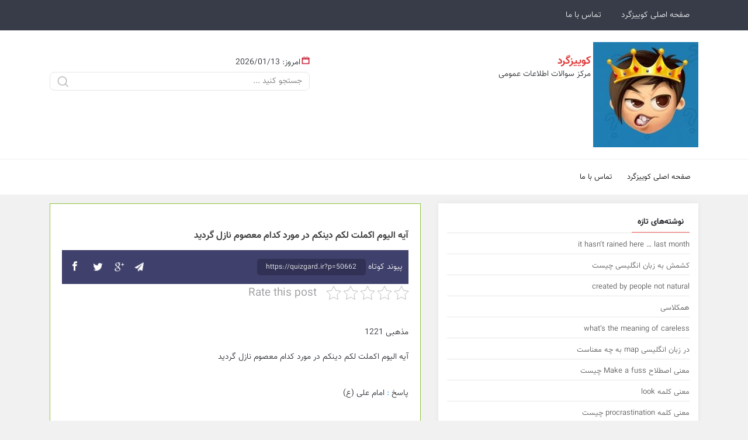

--- FILE ---
content_type: text/html; charset=UTF-8
request_url: https://quizgard.ir/%D8%A2%DB%8C%D9%87-%D8%A7%D9%84%DB%8C%D9%88%D9%85-%D8%A7%DA%A9%D9%85%D9%84%D8%AA-%D9%84%DA%A9%D9%85-%D8%AF%DB%8C%D9%86%DA%A9%D9%85-%D8%AF%D8%B1-%D9%85%D9%88%D8%B1%D8%AF-%DA%A9%D8%AF%D8%A7%D9%85-2/
body_size: 10583
content:
<!DOCTYPE html>
<html>
	<head>
		<meta charset="utf-8"> 
		<meta http-equiv="X-UA-Compatible" content="IE=edge">
		<meta name="viewport" content="width=device-width, initial-scale=1, shrink-to-fit=no">
		<title>کوییزگرد   Quizgard  &#8211;  آیه الیوم اکملت لکم دینکم در مورد کدام معصوم نازل گردید</title>
		<link rel="stylesheet" type="text/css" href="https://quizgard.ir/wp-content/themes/LightMag/css/bootstrap.min.css" />
		<link rel="stylesheet" type="text/css" href="https://quizgard.ir/wp-content/themes/LightMag/style.css" />
		<link rel="stylesheet" type="text/css" href="https://quizgard.ir/wp-content/themes/LightMag/resize.css"/>
        <meta name='robots' content='max-image-preview:large' />
<link rel="alternate" type="application/rss+xml" title="کوییزگرد   Quizgard &raquo; آیه الیوم اکملت لکم دینکم در مورد کدام معصوم نازل گردید خوراک دیدگاه‌ها" href="https://quizgard.ir/%d8%a2%db%8c%d9%87-%d8%a7%d9%84%db%8c%d9%88%d9%85-%d8%a7%da%a9%d9%85%d9%84%d8%aa-%d9%84%da%a9%d9%85-%d8%af%db%8c%d9%86%da%a9%d9%85-%d8%af%d8%b1-%d9%85%d9%88%d8%b1%d8%af-%da%a9%d8%af%d8%a7%d9%85-2/feed/" />
<script type="text/javascript">
/* <![CDATA[ */
window._wpemojiSettings = {"baseUrl":"https:\/\/s.w.org\/images\/core\/emoji\/15.0.3\/72x72\/","ext":".png","svgUrl":"https:\/\/s.w.org\/images\/core\/emoji\/15.0.3\/svg\/","svgExt":".svg","source":{"concatemoji":"https:\/\/quizgard.ir\/wp-includes\/js\/wp-emoji-release.min.js?ver=6.6.4"}};
/*! This file is auto-generated */
!function(i,n){var o,s,e;function c(e){try{var t={supportTests:e,timestamp:(new Date).valueOf()};sessionStorage.setItem(o,JSON.stringify(t))}catch(e){}}function p(e,t,n){e.clearRect(0,0,e.canvas.width,e.canvas.height),e.fillText(t,0,0);var t=new Uint32Array(e.getImageData(0,0,e.canvas.width,e.canvas.height).data),r=(e.clearRect(0,0,e.canvas.width,e.canvas.height),e.fillText(n,0,0),new Uint32Array(e.getImageData(0,0,e.canvas.width,e.canvas.height).data));return t.every(function(e,t){return e===r[t]})}function u(e,t,n){switch(t){case"flag":return n(e,"\ud83c\udff3\ufe0f\u200d\u26a7\ufe0f","\ud83c\udff3\ufe0f\u200b\u26a7\ufe0f")?!1:!n(e,"\ud83c\uddfa\ud83c\uddf3","\ud83c\uddfa\u200b\ud83c\uddf3")&&!n(e,"\ud83c\udff4\udb40\udc67\udb40\udc62\udb40\udc65\udb40\udc6e\udb40\udc67\udb40\udc7f","\ud83c\udff4\u200b\udb40\udc67\u200b\udb40\udc62\u200b\udb40\udc65\u200b\udb40\udc6e\u200b\udb40\udc67\u200b\udb40\udc7f");case"emoji":return!n(e,"\ud83d\udc26\u200d\u2b1b","\ud83d\udc26\u200b\u2b1b")}return!1}function f(e,t,n){var r="undefined"!=typeof WorkerGlobalScope&&self instanceof WorkerGlobalScope?new OffscreenCanvas(300,150):i.createElement("canvas"),a=r.getContext("2d",{willReadFrequently:!0}),o=(a.textBaseline="top",a.font="600 32px Arial",{});return e.forEach(function(e){o[e]=t(a,e,n)}),o}function t(e){var t=i.createElement("script");t.src=e,t.defer=!0,i.head.appendChild(t)}"undefined"!=typeof Promise&&(o="wpEmojiSettingsSupports",s=["flag","emoji"],n.supports={everything:!0,everythingExceptFlag:!0},e=new Promise(function(e){i.addEventListener("DOMContentLoaded",e,{once:!0})}),new Promise(function(t){var n=function(){try{var e=JSON.parse(sessionStorage.getItem(o));if("object"==typeof e&&"number"==typeof e.timestamp&&(new Date).valueOf()<e.timestamp+604800&&"object"==typeof e.supportTests)return e.supportTests}catch(e){}return null}();if(!n){if("undefined"!=typeof Worker&&"undefined"!=typeof OffscreenCanvas&&"undefined"!=typeof URL&&URL.createObjectURL&&"undefined"!=typeof Blob)try{var e="postMessage("+f.toString()+"("+[JSON.stringify(s),u.toString(),p.toString()].join(",")+"));",r=new Blob([e],{type:"text/javascript"}),a=new Worker(URL.createObjectURL(r),{name:"wpTestEmojiSupports"});return void(a.onmessage=function(e){c(n=e.data),a.terminate(),t(n)})}catch(e){}c(n=f(s,u,p))}t(n)}).then(function(e){for(var t in e)n.supports[t]=e[t],n.supports.everything=n.supports.everything&&n.supports[t],"flag"!==t&&(n.supports.everythingExceptFlag=n.supports.everythingExceptFlag&&n.supports[t]);n.supports.everythingExceptFlag=n.supports.everythingExceptFlag&&!n.supports.flag,n.DOMReady=!1,n.readyCallback=function(){n.DOMReady=!0}}).then(function(){return e}).then(function(){var e;n.supports.everything||(n.readyCallback(),(e=n.source||{}).concatemoji?t(e.concatemoji):e.wpemoji&&e.twemoji&&(t(e.twemoji),t(e.wpemoji)))}))}((window,document),window._wpemojiSettings);
/* ]]> */
</script>
<style id='wp-emoji-styles-inline-css' type='text/css'>

	img.wp-smiley, img.emoji {
		display: inline !important;
		border: none !important;
		box-shadow: none !important;
		height: 1em !important;
		width: 1em !important;
		margin: 0 0.07em !important;
		vertical-align: -0.1em !important;
		background: none !important;
		padding: 0 !important;
	}
</style>
<style id='classic-theme-styles-inline-css' type='text/css'>
/*! This file is auto-generated */
.wp-block-button__link{color:#fff;background-color:#32373c;border-radius:9999px;box-shadow:none;text-decoration:none;padding:calc(.667em + 2px) calc(1.333em + 2px);font-size:1.125em}.wp-block-file__button{background:#32373c;color:#fff;text-decoration:none}
</style>
<style id='global-styles-inline-css' type='text/css'>
:root{--wp--preset--aspect-ratio--square: 1;--wp--preset--aspect-ratio--4-3: 4/3;--wp--preset--aspect-ratio--3-4: 3/4;--wp--preset--aspect-ratio--3-2: 3/2;--wp--preset--aspect-ratio--2-3: 2/3;--wp--preset--aspect-ratio--16-9: 16/9;--wp--preset--aspect-ratio--9-16: 9/16;--wp--preset--color--black: #000000;--wp--preset--color--cyan-bluish-gray: #abb8c3;--wp--preset--color--white: #ffffff;--wp--preset--color--pale-pink: #f78da7;--wp--preset--color--vivid-red: #cf2e2e;--wp--preset--color--luminous-vivid-orange: #ff6900;--wp--preset--color--luminous-vivid-amber: #fcb900;--wp--preset--color--light-green-cyan: #7bdcb5;--wp--preset--color--vivid-green-cyan: #00d084;--wp--preset--color--pale-cyan-blue: #8ed1fc;--wp--preset--color--vivid-cyan-blue: #0693e3;--wp--preset--color--vivid-purple: #9b51e0;--wp--preset--gradient--vivid-cyan-blue-to-vivid-purple: linear-gradient(135deg,rgba(6,147,227,1) 0%,rgb(155,81,224) 100%);--wp--preset--gradient--light-green-cyan-to-vivid-green-cyan: linear-gradient(135deg,rgb(122,220,180) 0%,rgb(0,208,130) 100%);--wp--preset--gradient--luminous-vivid-amber-to-luminous-vivid-orange: linear-gradient(135deg,rgba(252,185,0,1) 0%,rgba(255,105,0,1) 100%);--wp--preset--gradient--luminous-vivid-orange-to-vivid-red: linear-gradient(135deg,rgba(255,105,0,1) 0%,rgb(207,46,46) 100%);--wp--preset--gradient--very-light-gray-to-cyan-bluish-gray: linear-gradient(135deg,rgb(238,238,238) 0%,rgb(169,184,195) 100%);--wp--preset--gradient--cool-to-warm-spectrum: linear-gradient(135deg,rgb(74,234,220) 0%,rgb(151,120,209) 20%,rgb(207,42,186) 40%,rgb(238,44,130) 60%,rgb(251,105,98) 80%,rgb(254,248,76) 100%);--wp--preset--gradient--blush-light-purple: linear-gradient(135deg,rgb(255,206,236) 0%,rgb(152,150,240) 100%);--wp--preset--gradient--blush-bordeaux: linear-gradient(135deg,rgb(254,205,165) 0%,rgb(254,45,45) 50%,rgb(107,0,62) 100%);--wp--preset--gradient--luminous-dusk: linear-gradient(135deg,rgb(255,203,112) 0%,rgb(199,81,192) 50%,rgb(65,88,208) 100%);--wp--preset--gradient--pale-ocean: linear-gradient(135deg,rgb(255,245,203) 0%,rgb(182,227,212) 50%,rgb(51,167,181) 100%);--wp--preset--gradient--electric-grass: linear-gradient(135deg,rgb(202,248,128) 0%,rgb(113,206,126) 100%);--wp--preset--gradient--midnight: linear-gradient(135deg,rgb(2,3,129) 0%,rgb(40,116,252) 100%);--wp--preset--font-size--small: 13px;--wp--preset--font-size--medium: 20px;--wp--preset--font-size--large: 36px;--wp--preset--font-size--x-large: 42px;--wp--preset--spacing--20: 0.44rem;--wp--preset--spacing--30: 0.67rem;--wp--preset--spacing--40: 1rem;--wp--preset--spacing--50: 1.5rem;--wp--preset--spacing--60: 2.25rem;--wp--preset--spacing--70: 3.38rem;--wp--preset--spacing--80: 5.06rem;--wp--preset--shadow--natural: 6px 6px 9px rgba(0, 0, 0, 0.2);--wp--preset--shadow--deep: 12px 12px 50px rgba(0, 0, 0, 0.4);--wp--preset--shadow--sharp: 6px 6px 0px rgba(0, 0, 0, 0.2);--wp--preset--shadow--outlined: 6px 6px 0px -3px rgba(255, 255, 255, 1), 6px 6px rgba(0, 0, 0, 1);--wp--preset--shadow--crisp: 6px 6px 0px rgba(0, 0, 0, 1);}:where(.is-layout-flex){gap: 0.5em;}:where(.is-layout-grid){gap: 0.5em;}body .is-layout-flex{display: flex;}.is-layout-flex{flex-wrap: wrap;align-items: center;}.is-layout-flex > :is(*, div){margin: 0;}body .is-layout-grid{display: grid;}.is-layout-grid > :is(*, div){margin: 0;}:where(.wp-block-columns.is-layout-flex){gap: 2em;}:where(.wp-block-columns.is-layout-grid){gap: 2em;}:where(.wp-block-post-template.is-layout-flex){gap: 1.25em;}:where(.wp-block-post-template.is-layout-grid){gap: 1.25em;}.has-black-color{color: var(--wp--preset--color--black) !important;}.has-cyan-bluish-gray-color{color: var(--wp--preset--color--cyan-bluish-gray) !important;}.has-white-color{color: var(--wp--preset--color--white) !important;}.has-pale-pink-color{color: var(--wp--preset--color--pale-pink) !important;}.has-vivid-red-color{color: var(--wp--preset--color--vivid-red) !important;}.has-luminous-vivid-orange-color{color: var(--wp--preset--color--luminous-vivid-orange) !important;}.has-luminous-vivid-amber-color{color: var(--wp--preset--color--luminous-vivid-amber) !important;}.has-light-green-cyan-color{color: var(--wp--preset--color--light-green-cyan) !important;}.has-vivid-green-cyan-color{color: var(--wp--preset--color--vivid-green-cyan) !important;}.has-pale-cyan-blue-color{color: var(--wp--preset--color--pale-cyan-blue) !important;}.has-vivid-cyan-blue-color{color: var(--wp--preset--color--vivid-cyan-blue) !important;}.has-vivid-purple-color{color: var(--wp--preset--color--vivid-purple) !important;}.has-black-background-color{background-color: var(--wp--preset--color--black) !important;}.has-cyan-bluish-gray-background-color{background-color: var(--wp--preset--color--cyan-bluish-gray) !important;}.has-white-background-color{background-color: var(--wp--preset--color--white) !important;}.has-pale-pink-background-color{background-color: var(--wp--preset--color--pale-pink) !important;}.has-vivid-red-background-color{background-color: var(--wp--preset--color--vivid-red) !important;}.has-luminous-vivid-orange-background-color{background-color: var(--wp--preset--color--luminous-vivid-orange) !important;}.has-luminous-vivid-amber-background-color{background-color: var(--wp--preset--color--luminous-vivid-amber) !important;}.has-light-green-cyan-background-color{background-color: var(--wp--preset--color--light-green-cyan) !important;}.has-vivid-green-cyan-background-color{background-color: var(--wp--preset--color--vivid-green-cyan) !important;}.has-pale-cyan-blue-background-color{background-color: var(--wp--preset--color--pale-cyan-blue) !important;}.has-vivid-cyan-blue-background-color{background-color: var(--wp--preset--color--vivid-cyan-blue) !important;}.has-vivid-purple-background-color{background-color: var(--wp--preset--color--vivid-purple) !important;}.has-black-border-color{border-color: var(--wp--preset--color--black) !important;}.has-cyan-bluish-gray-border-color{border-color: var(--wp--preset--color--cyan-bluish-gray) !important;}.has-white-border-color{border-color: var(--wp--preset--color--white) !important;}.has-pale-pink-border-color{border-color: var(--wp--preset--color--pale-pink) !important;}.has-vivid-red-border-color{border-color: var(--wp--preset--color--vivid-red) !important;}.has-luminous-vivid-orange-border-color{border-color: var(--wp--preset--color--luminous-vivid-orange) !important;}.has-luminous-vivid-amber-border-color{border-color: var(--wp--preset--color--luminous-vivid-amber) !important;}.has-light-green-cyan-border-color{border-color: var(--wp--preset--color--light-green-cyan) !important;}.has-vivid-green-cyan-border-color{border-color: var(--wp--preset--color--vivid-green-cyan) !important;}.has-pale-cyan-blue-border-color{border-color: var(--wp--preset--color--pale-cyan-blue) !important;}.has-vivid-cyan-blue-border-color{border-color: var(--wp--preset--color--vivid-cyan-blue) !important;}.has-vivid-purple-border-color{border-color: var(--wp--preset--color--vivid-purple) !important;}.has-vivid-cyan-blue-to-vivid-purple-gradient-background{background: var(--wp--preset--gradient--vivid-cyan-blue-to-vivid-purple) !important;}.has-light-green-cyan-to-vivid-green-cyan-gradient-background{background: var(--wp--preset--gradient--light-green-cyan-to-vivid-green-cyan) !important;}.has-luminous-vivid-amber-to-luminous-vivid-orange-gradient-background{background: var(--wp--preset--gradient--luminous-vivid-amber-to-luminous-vivid-orange) !important;}.has-luminous-vivid-orange-to-vivid-red-gradient-background{background: var(--wp--preset--gradient--luminous-vivid-orange-to-vivid-red) !important;}.has-very-light-gray-to-cyan-bluish-gray-gradient-background{background: var(--wp--preset--gradient--very-light-gray-to-cyan-bluish-gray) !important;}.has-cool-to-warm-spectrum-gradient-background{background: var(--wp--preset--gradient--cool-to-warm-spectrum) !important;}.has-blush-light-purple-gradient-background{background: var(--wp--preset--gradient--blush-light-purple) !important;}.has-blush-bordeaux-gradient-background{background: var(--wp--preset--gradient--blush-bordeaux) !important;}.has-luminous-dusk-gradient-background{background: var(--wp--preset--gradient--luminous-dusk) !important;}.has-pale-ocean-gradient-background{background: var(--wp--preset--gradient--pale-ocean) !important;}.has-electric-grass-gradient-background{background: var(--wp--preset--gradient--electric-grass) !important;}.has-midnight-gradient-background{background: var(--wp--preset--gradient--midnight) !important;}.has-small-font-size{font-size: var(--wp--preset--font-size--small) !important;}.has-medium-font-size{font-size: var(--wp--preset--font-size--medium) !important;}.has-large-font-size{font-size: var(--wp--preset--font-size--large) !important;}.has-x-large-font-size{font-size: var(--wp--preset--font-size--x-large) !important;}
:where(.wp-block-post-template.is-layout-flex){gap: 1.25em;}:where(.wp-block-post-template.is-layout-grid){gap: 1.25em;}
:where(.wp-block-columns.is-layout-flex){gap: 2em;}:where(.wp-block-columns.is-layout-grid){gap: 2em;}
:root :where(.wp-block-pullquote){font-size: 1.5em;line-height: 1.6;}
</style>
<link rel='stylesheet' id='kk-star-ratings-css' href='https://quizgard.ir/wp-content/plugins/kk-star-ratings/src/core/public/css/kk-star-ratings.min.css?ver=5.4.5' type='text/css' media='all' />
<link rel='stylesheet' id='widgetopts-styles-css' href='https://quizgard.ir/wp-content/plugins/widget-options/assets/css/widget-options.css' type='text/css' media='all' />
<link rel='stylesheet' id='wpdreams-asl-basic-css' href='https://quizgard.ir/wp-content/plugins/ajax-search-lite/css/style.basic.css?ver=4.12.4' type='text/css' media='all' />
<link rel='stylesheet' id='wpdreams-asl-instance-css' href='https://quizgard.ir/wp-content/plugins/ajax-search-lite/css/style-simple-red.css?ver=4.12.4' type='text/css' media='all' />
<link rel="https://api.w.org/" href="https://quizgard.ir/wp-json/" /><link rel="alternate" title="JSON" type="application/json" href="https://quizgard.ir/wp-json/wp/v2/posts/50662" /><link rel="EditURI" type="application/rsd+xml" title="RSD" href="https://quizgard.ir/xmlrpc.php?rsd" />
<meta name="generator" content="WordPress 6.6.4" />
<link rel="canonical" href="https://quizgard.ir/%d8%a2%db%8c%d9%87-%d8%a7%d9%84%db%8c%d9%88%d9%85-%d8%a7%da%a9%d9%85%d9%84%d8%aa-%d9%84%da%a9%d9%85-%d8%af%db%8c%d9%86%da%a9%d9%85-%d8%af%d8%b1-%d9%85%d9%88%d8%b1%d8%af-%da%a9%d8%af%d8%a7%d9%85-2/" />
<link rel='shortlink' href='https://quizgard.ir/?p=50662' />
<link rel="alternate" title="oEmbed (JSON)" type="application/json+oembed" href="https://quizgard.ir/wp-json/oembed/1.0/embed?url=https%3A%2F%2Fquizgard.ir%2F%25d8%25a2%25db%258c%25d9%2587-%25d8%25a7%25d9%2584%25db%258c%25d9%2588%25d9%2585-%25d8%25a7%25da%25a9%25d9%2585%25d9%2584%25d8%25aa-%25d9%2584%25da%25a9%25d9%2585-%25d8%25af%25db%258c%25d9%2586%25da%25a9%25d9%2585-%25d8%25af%25d8%25b1-%25d9%2585%25d9%2588%25d8%25b1%25d8%25af-%25da%25a9%25d8%25af%25d8%25a7%25d9%2585-2%2F" />
<link rel="alternate" title="oEmbed (XML)" type="text/xml+oembed" href="https://quizgard.ir/wp-json/oembed/1.0/embed?url=https%3A%2F%2Fquizgard.ir%2F%25d8%25a2%25db%258c%25d9%2587-%25d8%25a7%25d9%2584%25db%258c%25d9%2588%25d9%2585-%25d8%25a7%25da%25a9%25d9%2585%25d9%2584%25d8%25aa-%25d9%2584%25da%25a9%25d9%2585-%25d8%25af%25db%258c%25d9%2586%25da%25a9%25d9%2585-%25d8%25af%25d8%25b1-%25d9%2585%25d9%2588%25d8%25b1%25d8%25af-%25da%25a9%25d8%25af%25d8%25a7%25d9%2585-2%2F&#038;format=xml" />
				<link rel="preconnect" href="https://fonts.gstatic.com" crossorigin />
				<link rel="preload" as="style" href="//fonts.googleapis.com/css?family=Open+Sans&display=swap" />
				<link rel="stylesheet" href="//fonts.googleapis.com/css?family=Open+Sans&display=swap" media="all" />
							            <style>
				            
					div[id*='ajaxsearchlitesettings'].searchsettings .asl_option_inner label {
						font-size: 0px !important;
						color: rgba(0, 0, 0, 0);
					}
					div[id*='ajaxsearchlitesettings'].searchsettings .asl_option_inner label:after {
						font-size: 11px !important;
						position: absolute;
						top: 0;
						left: 0;
						z-index: 1;
					}
					.asl_w_container {
						width: 100%;
						margin: 0px 0px 0px 0px;
						min-width: 200px;
					}
					div[id*='ajaxsearchlite'].asl_m {
						width: 100%;
					}
					div[id*='ajaxsearchliteres'].wpdreams_asl_results div.resdrg span.highlighted {
						font-weight: bold;
						color: #d9312b;
						background-color: #eee;
					}
					div[id*='ajaxsearchliteres'].wpdreams_asl_results .results img.asl_image {
						width: 70px;
						height: 70px;
						object-fit: cover;
					}
					div.asl_r .results {
						max-height: none;
					}
				
						div.asl_r.asl_w.vertical .results .item::after {
							display: block;
							position: absolute;
							bottom: 0;
							content: '';
							height: 1px;
							width: 100%;
							background: #D8D8D8;
						}
						div.asl_r.asl_w.vertical .results .item.asl_last_item::after {
							display: none;
						}
								            </style>
			            <link rel="icon" href="https://quizgard.ir/wp-content/uploads/2020/06/cropped-cropped-New-2-1-32x32.jpg" sizes="32x32" />
<link rel="icon" href="https://quizgard.ir/wp-content/uploads/2020/06/cropped-cropped-New-2-1-192x192.jpg" sizes="192x192" />
<link rel="apple-touch-icon" href="https://quizgard.ir/wp-content/uploads/2020/06/cropped-cropped-New-2-1-180x180.jpg" />
<meta name="msapplication-TileImage" content="https://quizgard.ir/wp-content/uploads/2020/06/cropped-cropped-New-2-1-270x270.jpg" />
		<link rel="icon" href="https://quizgard.ir/wp-content/uploads/2020/06/cropped-cropped-New-2-1-180x180.jpg" type="image/png">
	</head>
	<body>
		<section class="header">
			<div class="container">
				<div class="row">
					<div class="col-md-6">
						<nav>
							<ul>
								<li id="menu-item-50980" class="menu-item menu-item-type-custom menu-item-object-custom menu-item-home menu-item-50980"><a href="https://quizgard.ir">صفحه اصلی کوییزگرد</a></li>
<li id="menu-item-50981" class="menu-item menu-item-type-custom menu-item-object-custom menu-item-50981"><a href="https://quizgard.ir/%d8%b1%d9%88%d8%b4-%d9%be%db%8c%d8%af%d8%a7-%da%a9%d8%b1%d8%af%d9%86-%d8%b3%d9%88%d8%a7%d9%84%d8%a7%d8%aa-%d8%af%d8%b1-%d8%b3%d8%a7%db%8c%d8%aa-%d9%88-%d8%aa%d9%85%d8%a7%d8%b3-%d8%a8%d8%a7-%d9%85/">تماس با ما</a></li>
							</ul>
						</nav>
					</div>
					<div class="col-md-6">
						<div class="icons">
												</div>
					</div>
				</div>
			</div>
		</section>
		<header class="top">
			<div class="container">
				<div class="row">
					<div class="col-md-7">
											<a href="https://quizgard.ir" href="کوییزگرد   Quizgard" rel="home">
							<img src="https://quizgard.ir/wp-content/uploads/2020/06/cropped-cropped-New-2-1-180x180.jpg" alt="کوییزگرد   Quizgard">
						</a>
											<div class="text">
															<h2>کوییزگرد</h2>
														<span>مرکز سوالات اطلاعات عمومی</span>
						</div>
					</div>
					<div class="col-md-5">
						<div class="left">
							<div class="datetime">
								<span> <div class="icon date"></div>امروز: 2026/01/13 </span>
							</div>
							<form method="get" action="https://quizgard.ir">
								<input name="s" id="inpsrch" placeholder="جستجو کنید ...">
								<button></button>
							</form>
						</div>
					</div>
				</div>
			</div>
		</header>
		<section class="topmenu">
			<div class="container">
				<nav>
					<ul>
						<li class="menu-item menu-item-type-custom menu-item-object-custom menu-item-home menu-item-50980"><a href="https://quizgard.ir">صفحه اصلی کوییزگرد</a></li>
<li class="menu-item menu-item-type-custom menu-item-object-custom menu-item-50981"><a href="https://quizgard.ir/%d8%b1%d9%88%d8%b4-%d9%be%db%8c%d8%af%d8%a7-%da%a9%d8%b1%d8%af%d9%86-%d8%b3%d9%88%d8%a7%d9%84%d8%a7%d8%aa-%d8%af%d8%b1-%d8%b3%d8%a7%db%8c%d8%aa-%d9%88-%d8%aa%d9%85%d8%a7%d8%b3-%d8%a8%d8%a7-%d9%85/">تماس با ما</a></li>
					</ul>
				</nav>
			</div>
		</section>
		<div class="response_head">
		<div class="reponsesearch" id="resp_search">
			<form method="get" action="https://quizgard.ir">
				<label for="rs"></label>
				<input type="text" id="rs" name="s" placeholder="جستجوی آهنگ یا هنرمند ...">
				<input type="submit" value="">
				<div class="close" id="close_search"></div>
			</form>
		</div>
		<div class="imgs">
			<div class="img sc" id="sc"></div>
			<div class="logo">
									<a href="https://quizgard.ir" href="کوییزگرد   Quizgard" rel="home">
					<img src="https://quizgard.ir/wp-content/uploads/2020/06/cropped-cropped-New-2-1-180x180.jpg" alt="کوییزگرد   Quizgard">
					</a>
							</div>
			<div class="img nv" id="nv"></div>
		</div>
	</div>
		<div id="sidenav" class="sidenav">
			<div class="close" id="side_close">
				X
			</div>
		<div class="scroll" id="side_sc">
			<div class="head">
				<div class="cls_side"></div>
				<a href="https://quizgard.ir">
									<img src="https://quizgard.ir/wp-content/uploads/2020/06/cropped-cropped-New-2-1-180x180.jpg" alt="کوییزگرد   Quizgard">
								</a>
			</div>	
			<div class="links">
				<ul>
					<div class="menu"></div>
				</ul>
			</div>
		</div>
		</div>		<div class="container single">
			
			<div class="row">
				<div class="col-xs-12 col-sm-5 col-md-5">
					<aside>
						
		<div class="widget clear"></div><div class="widget sidebar">
		<div class="title"><span>نوشته‌های تازه</span></div>
		<ul>
											<li>
					<a href="https://quizgard.ir/it-hasnt-rained-here-last-month/">it hasn&#8217;t rained here &#8230; last month</a>
									</li>
											<li>
					<a href="https://quizgard.ir/%da%a9%d8%b4%d9%85%d8%b4-%d8%a8%d9%87-%d8%b2%d8%a8%d8%a7%d9%86-%d8%a7%d9%86%da%af%d9%84%db%8c%d8%b3%db%8c-%da%86%db%8c%d8%b3%d8%aa/">کشمش به زبان انگلیسی چیست</a>
									</li>
											<li>
					<a href="https://quizgard.ir/created-by-people-not-natural/">created by people not natural</a>
									</li>
											<li>
					<a href="https://quizgard.ir/%d9%87%d9%85%da%a9%d9%84%d8%a7%d8%b3%db%8c/">همکلاسی</a>
									</li>
											<li>
					<a href="https://quizgard.ir/whats-the-meaning-of-careless/">what&#8217;s the meaning of careless</a>
									</li>
											<li>
					<a href="https://quizgard.ir/%d8%af%d8%b1-%d8%b2%d8%a8%d8%a7%d9%86-%d8%a7%d9%86%da%af%d9%84%db%8c%d8%b3%db%8c-map-%d8%a8%d9%87-%da%86%d9%87-%d9%85%d8%b9%d9%86%d8%a7%d8%b3%d8%aa/">در زبان انگلیسی map به چه معناست</a>
									</li>
											<li>
					<a href="https://quizgard.ir/%d9%85%d8%b9%d9%86%db%8c-%d8%a7%d8%b5%d8%b7%d9%84%d8%a7%d8%ad-make-a-fuss-%da%86%db%8c%d8%b3%d8%aa/">معنی اصطلاح Make a fuss چیست</a>
									</li>
											<li>
					<a href="https://quizgard.ir/%d9%85%d8%b9%d9%86%db%8c-%da%a9%d9%84%d9%85%d9%87-look/">معنی کلمه look</a>
									</li>
											<li>
					<a href="https://quizgard.ir/%d9%85%d8%b9%d9%86%db%8c-%da%a9%d9%84%d9%85%d9%87-procrastination-%da%86%db%8c%d8%b3%d8%aa/">معنی کلمه procrastination چیست</a>
									</li>
											<li>
					<a href="https://quizgard.ir/can-you-please-put-out-the-lights-theyre-my-eyes/">can you please put out the lights they&#8217;re &#8230; my eyes</a>
									</li>
											<li>
					<a href="https://quizgard.ir/%d9%85%d8%b9%d9%86%db%8c-bird-%db%8c%d8%b9%d9%86%db%8c-%da%86%db%8c/">معنی bird یعنی چی</a>
									</li>
											<li>
					<a href="https://quizgard.ir/whats-the-meaning-of-common-sense/">what&#8217;s the meaning of common sense</a>
									</li>
											<li>
					<a href="https://quizgard.ir/how-you-do/">How &#8230; you do</a>
									</li>
											<li>
					<a href="https://quizgard.ir/%d9%85%d8%b9%d9%86%db%8c-%da%a9%d9%84%d9%85%d9%87-infinity-%da%86%db%8c%d8%b3%d8%aa/">معنی کلمه infinity چیست</a>
									</li>
											<li>
					<a href="https://quizgard.ir/whats-the-synonym-of-haze/">What&#8217;s the synonym of Haze</a>
									</li>
											<li>
					<a href="https://quizgard.ir/%d9%85%d8%b9%d9%86%db%8c-%da%a9%d9%84%d9%85%d9%87-science-%da%86%db%8c%d8%b3%d8%aa/">معنی کلمه science چیست</a>
									</li>
											<li>
					<a href="https://quizgard.ir/%d9%85%d8%b9%d8%a7%d8%af%d9%84-%d9%81%d8%a7%d8%b1%d8%b3%db%8c-%da%a9%d9%84%d9%85%d9%87-scorpion-%da%86%db%8c%d8%b3%d8%aa/">معادل فارسی کلمه scorpion چیست</a>
									</li>
											<li>
					<a href="https://quizgard.ir/actually-i-prefer-coffee-if-you-have-some-prefer-%d8%af%d8%b1-%d8%ac%d9%85%d9%84%d9%87-%d8%a8%d8%a7%d9%84%d8%a7-%d8%a8%d9%87-%da%86%d9%87-%d9%85%d8%b9%d9%86%d8%a7%d8%b3%d8%aa/">actually i prefer coffee if you have some prefer در جمله بالا به چه معناست</a>
									</li>
											<li>
					<a href="https://quizgard.ir/%d9%85%d8%b9%d9%86%db%8c-%d9%88%d8%a7%da%98%d9%87-turtle/">معنی واژه turtle</a>
									</li>
											<li>
					<a href="https://quizgard.ir/%d9%85%d8%b9%d9%86%db%8c-%da%a9%d9%84%d9%85%d9%87-prejudice-%da%86%d9%87-%d9%85%db%8c%d8%a8%d8%a7%d8%b4%d8%af/">معنی کلمه prejudice چه میباشد</a>
									</li>
					</ul>

		</div><div class="widget clear"></div><div class="widget sidebar"><div class="title"><span>دوستان ما</span></div><div class="menu-%d9%84%db%8c%d9%86%da%a9-%d8%af%d9%88%d8%b3%d8%aa%d8%a7%d9%86-container"><ul id="menu-%d9%84%db%8c%d9%86%da%a9-%d8%af%d9%88%d8%b3%d8%aa%d8%a7%d9%86" class="menu"><li id="menu-item-51156" class="menu-item menu-item-type-custom menu-item-object-custom menu-item-51156"><a href="https://isfahandesigner.ir">طراحی سایت اصفهان</a></li>
<li id="menu-item-51929" class="menu-item menu-item-type-custom menu-item-object-custom menu-item-51929"><a href="https://u98ir.blog.ir/1402/12/15/%D8%A8%D9%87%D8%AA%D8%B1%DB%8C%D9%86-%D9%85%D8%B1%DA%A9%D8%B2-%D8%AE%D8%B1%DB%8C%D8%AF-%DA%A9%D9%88%D8%AF">خرید کود</a></li>
</ul></div></div>					</aside>
				</div>
				<div class="col-xs-12 col-sm-7 col-md-7">
										<div class="posts">
					
						<div class="ads single">
							<figure>
															</figure>
							<div class="text">
								<h2>آیه الیوم اکملت لکم دینکم در مورد کدام معصوم نازل گردید</h2>
								<div class="link">
									<div class="flex">
										<div class="right">
											<div class="lnk">
												<span>پیوند کوتاه</span>
												<input type="text" value="https://quizgard.ir?p=50662" onclick="this.select();">
											</div>
										</div>
										<div class="left">
											<div class="icons">
												<a href="https://telegram.me/share/url?url=https://quizgard.ir/%d8%a2%db%8c%d9%87-%d8%a7%d9%84%db%8c%d9%88%d9%85-%d8%a7%da%a9%d9%85%d9%84%d8%aa-%d9%84%da%a9%d9%85-%d8%af%db%8c%d9%86%da%a9%d9%85-%d8%af%d8%b1-%d9%85%d9%88%d8%b1%d8%af-%da%a9%d8%af%d8%a7%d9%85-2/" rel="nofollow" id="icon" class="icon telegram"></a>
												<a href="https://plus.google.com/share?url=https://quizgard.ir/%d8%a2%db%8c%d9%87-%d8%a7%d9%84%db%8c%d9%88%d9%85-%d8%a7%da%a9%d9%85%d9%84%d8%aa-%d9%84%da%a9%d9%85-%d8%af%db%8c%d9%86%da%a9%d9%85-%d8%af%d8%b1-%d9%85%d9%88%d8%b1%d8%af-%da%a9%d8%af%d8%a7%d9%85-2/" rel="nofollow" id="icon" class="icon plus"></a>
												<a href="https://twitter.com/home?status=https://quizgard.ir/%d8%a2%db%8c%d9%87-%d8%a7%d9%84%db%8c%d9%88%d9%85-%d8%a7%da%a9%d9%85%d9%84%d8%aa-%d9%84%da%a9%d9%85-%d8%af%db%8c%d9%86%da%a9%d9%85-%d8%af%d8%b1-%d9%85%d9%88%d8%b1%d8%af-%da%a9%d8%af%d8%a7%d9%85-2/" rel="nofollow" id="icon" class="icon twitter"></a>
												<a href="https://www.facebook.com/sharer/sharer.php?https://quizgard.ir/%d8%a2%db%8c%d9%87-%d8%a7%d9%84%db%8c%d9%88%d9%85-%d8%a7%da%a9%d9%85%d9%84%d8%aa-%d9%84%da%a9%d9%85-%d8%af%db%8c%d9%86%da%a9%d9%85-%d8%af%d8%b1-%d9%85%d9%88%d8%b1%d8%af-%da%a9%d8%af%d8%a7%d9%85-2/" rel="nofollow" id="icon" class="icon facebook"></a>
											</div>
										</div>
									</div>
								</div>
							</div>
							

<div class="kk-star-ratings kksr-auto kksr-align-left kksr-valign-top"
    data-payload='{&quot;align&quot;:&quot;left&quot;,&quot;id&quot;:&quot;50662&quot;,&quot;slug&quot;:&quot;default&quot;,&quot;valign&quot;:&quot;top&quot;,&quot;ignore&quot;:&quot;&quot;,&quot;reference&quot;:&quot;auto&quot;,&quot;class&quot;:&quot;&quot;,&quot;count&quot;:&quot;0&quot;,&quot;legendonly&quot;:&quot;&quot;,&quot;readonly&quot;:&quot;&quot;,&quot;score&quot;:&quot;0&quot;,&quot;starsonly&quot;:&quot;&quot;,&quot;best&quot;:&quot;5&quot;,&quot;gap&quot;:&quot;5&quot;,&quot;greet&quot;:&quot;Rate this post&quot;,&quot;legend&quot;:&quot;0\/5 - (0 \u0627\u0645\u062a\u06cc\u0627\u0632)&quot;,&quot;size&quot;:&quot;24&quot;,&quot;title&quot;:&quot;\u0622\u06cc\u0647 \u0627\u0644\u06cc\u0648\u0645 \u0627\u06a9\u0645\u0644\u062a \u0644\u06a9\u0645 \u062f\u06cc\u0646\u06a9\u0645 \u062f\u0631 \u0645\u0648\u0631\u062f \u06a9\u062f\u0627\u0645 \u0645\u0639\u0635\u0648\u0645 \u0646\u0627\u0632\u0644 \u06af\u0631\u062f\u06cc\u062f&quot;,&quot;width&quot;:&quot;0&quot;,&quot;_legend&quot;:&quot;{score}\/{best} - ({count} {votes})&quot;,&quot;font_factor&quot;:&quot;1.25&quot;}'>
            
<div class="kksr-stars">
    
<div class="kksr-stars-inactive">
            <div class="kksr-star" data-star="1" style="padding-left: 5px">
            

<div class="kksr-icon" style="width: 24px; height: 24px;"></div>
        </div>
            <div class="kksr-star" data-star="2" style="padding-left: 5px">
            

<div class="kksr-icon" style="width: 24px; height: 24px;"></div>
        </div>
            <div class="kksr-star" data-star="3" style="padding-left: 5px">
            

<div class="kksr-icon" style="width: 24px; height: 24px;"></div>
        </div>
            <div class="kksr-star" data-star="4" style="padding-left: 5px">
            

<div class="kksr-icon" style="width: 24px; height: 24px;"></div>
        </div>
            <div class="kksr-star" data-star="5" style="padding-left: 5px">
            

<div class="kksr-icon" style="width: 24px; height: 24px;"></div>
        </div>
    </div>
    
<div class="kksr-stars-active" style="width: 0px;">
            <div class="kksr-star" style="padding-left: 5px">
            

<div class="kksr-icon" style="width: 24px; height: 24px;"></div>
        </div>
            <div class="kksr-star" style="padding-left: 5px">
            

<div class="kksr-icon" style="width: 24px; height: 24px;"></div>
        </div>
            <div class="kksr-star" style="padding-left: 5px">
            

<div class="kksr-icon" style="width: 24px; height: 24px;"></div>
        </div>
            <div class="kksr-star" style="padding-left: 5px">
            

<div class="kksr-icon" style="width: 24px; height: 24px;"></div>
        </div>
            <div class="kksr-star" style="padding-left: 5px">
            

<div class="kksr-icon" style="width: 24px; height: 24px;"></div>
        </div>
    </div>
</div>
                

<div class="kksr-legend" style="font-size: 19.2px;">
            <span class="kksr-muted">Rate this post</span>
    </div>
    </div>
<p>مذهبی 1221 </p>
<p>آیه الیوم اکملت لکم دینکم در مورد کدام معصوم نازل گردید</p>
<p><!-- /wp:paragraph -->

<!-- wp:paragraph --></p>
<p>پاسخ <a href="http://www.quizgard.ir">:</a><strong> امام علی (ع) <br /></strong></p>
<p><!-- /wp:paragraph -->

<!-- wp:paragraph --></p>
<p>طراح سوال <a href="http://www.quizgard.ir">:</a> حمیدآبادانی </p>
<p><!-- /wp:paragraph --></p>
<p><!-- /wp:paragraph --></p>
<p>&nbsp;</p>
<p><!-- /wp:paragraph --></p>
<p><!-- /wp:paragraph --></p><div style="clear:both; margin-top:0em; margin-bottom:1em;"><a href="https://quizgard.ir/%d9%85%d8%b0%d9%87%d8%a8%db%8c-88/" target="_blank" rel="dofollow" class="u0f9c577ad244d26acad7bf7f7d7c3225"><!-- INLINE RELATED POSTS 1/3 //--><style> .u0f9c577ad244d26acad7bf7f7d7c3225 { padding:0px; margin: 0; padding-top:1em!important; padding-bottom:1em!important; width:100%; display: block; font-weight:bold; background-color:#eaeaea; border:0!important; border-left:4px solid #34495E!important; text-decoration:none; } .u0f9c577ad244d26acad7bf7f7d7c3225:active, .u0f9c577ad244d26acad7bf7f7d7c3225:hover { opacity: 1; transition: opacity 250ms; webkit-transition: opacity 250ms; text-decoration:none; } .u0f9c577ad244d26acad7bf7f7d7c3225 { transition: background-color 250ms; webkit-transition: background-color 250ms; opacity: 1; transition: opacity 250ms; webkit-transition: opacity 250ms; } .u0f9c577ad244d26acad7bf7f7d7c3225 .ctaText { font-weight:bold; color:#464646; text-decoration:none; font-size: 16px; } .u0f9c577ad244d26acad7bf7f7d7c3225 .postTitle { color:#000000; text-decoration: underline!important; font-size: 16px; } .u0f9c577ad244d26acad7bf7f7d7c3225:hover .postTitle { text-decoration: underline!important; } </style><div style="padding-left:1em; padding-right:1em;"><span class="ctaText">سوالات مرتبط :)</span>&nbsp; <span class="postTitle">مذهبی 88</span></div></a></div>														<div class="post_footer">
								<div class="row">
									<div class="col-md-6">
										<span class="view">  بار</span>
										<span class="comment">بدون نظر</span>
										<span class="date"> 2022/09/29 </span>
										<span class="user">  admin </span>
									</div>
									<div class="col-md-6">
										 <div class="cats">دسته بندی : <a href="https://quizgard.ir/category/%d8%b3%d9%88%d8%a7%d9%84%d8%a7%d8%aa-%da%a9%d9%88%db%8c%db%8c%d8%b2-%d8%a2%d9%88-%da%a9%db%8c%d9%86%da%af%d8%b2/%d9%85%d8%b0%d9%87%d8%a8%db%8c/" rel="category tag">مذهبی</a> </div>
									</div>
								</div>
							</div>
						</div>
						
<article class="post not">
<div class="title">
<span>ارسال دیدگاه</span>
</div>
<form action="https://quizgard.ir/wp-comments-post.php" method="post" id="commentform" name="commform" onsubmit="return validateForm()">


<div class="row"><div class="col-md-6 col-xs-12"><div class="input_holder">
<input type="text" name="author" placeholder=" نام و نام خانوادگی" id="author" value="" required>
</div></div>
<div class="col-md-6 col-xs-12"><div class="input_holder">
<input type="text" name="email" placeholder=" ایمیل" class="mail" id="email" value="" required>
</div></div></div>
<div class="input_holder">
<textarea id="comment" placeholder="پیام شما" name="comment" required></textarea>
</div>
<div class="bttn">
<button type="submit">ثبت نظر</button>
</div>

<input type="hidden" name="comment_post_ID" value="50662" />
<br class="cl">
</form>

</article>
<article class="post not">



</article>						
					</div>
									</div>
			</div>
		</div>
<footer>
			<div class="container">
				<div class="row">
					<div class="col-xs-12 col-sm-3 col-md-3">
						<div class="title">پیوندهای اصلی</div>
						<ul>
							<li class="menu-item menu-item-type-custom menu-item-object-custom menu-item-home menu-item-50980"><a href="https://quizgard.ir">صفحه اصلی کوییزگرد</a></li>
<li class="menu-item menu-item-type-custom menu-item-object-custom menu-item-50981"><a href="https://quizgard.ir/%d8%b1%d9%88%d8%b4-%d9%be%db%8c%d8%af%d8%a7-%da%a9%d8%b1%d8%af%d9%86-%d8%b3%d9%88%d8%a7%d9%84%d8%a7%d8%aa-%d8%af%d8%b1-%d8%b3%d8%a7%db%8c%d8%aa-%d9%88-%d8%aa%d9%85%d8%a7%d8%b3-%d8%a8%d8%a7-%d9%85/">تماس با ما</a></li>
						</ul>
					</div>
					<div class="col-xs-12 col-sm-3 col-md-3">
						<div class="title">دسته بندی مطالب</div>
						<ul>
							<li class="menu-item menu-item-type-custom menu-item-object-custom menu-item-home menu-item-50980"><a href="https://quizgard.ir">صفحه اصلی کوییزگرد</a></li>
<li class="menu-item menu-item-type-custom menu-item-object-custom menu-item-50981"><a href="https://quizgard.ir/%d8%b1%d9%88%d8%b4-%d9%be%db%8c%d8%af%d8%a7-%da%a9%d8%b1%d8%af%d9%86-%d8%b3%d9%88%d8%a7%d9%84%d8%a7%d8%aa-%d8%af%d8%b1-%d8%b3%d8%a7%db%8c%d8%aa-%d9%88-%d8%aa%d9%85%d8%a7%d8%b3-%d8%a8%d8%a7-%d9%85/">تماس با ما</a></li>
						</ul>
					</div>
					<div class="col-xs-12 col-sm-3 col-md-3">
						<div class="title">آخرین مطالب</div>
						<ul>
															<li> <a href="https://quizgard.ir/it-hasnt-rained-here-last-month/" title="it hasn&#8217;t rained here &#8230; last month">it hasn&#8217;t rained here &#8230; last month</a> </li>
															<li> <a href="https://quizgard.ir/%da%a9%d8%b4%d9%85%d8%b4-%d8%a8%d9%87-%d8%b2%d8%a8%d8%a7%d9%86-%d8%a7%d9%86%da%af%d9%84%db%8c%d8%b3%db%8c-%da%86%db%8c%d8%b3%d8%aa/" title="کشمش به زبان انگلیسی چیست">کشمش به زبان انگلیسی چیست</a> </li>
															<li> <a href="https://quizgard.ir/created-by-people-not-natural/" title="created by people not natural">created by people not natural</a> </li>
															<li> <a href="https://quizgard.ir/%d9%87%d9%85%da%a9%d9%84%d8%a7%d8%b3%db%8c/" title="همکلاسی">همکلاسی</a> </li>
															<li> <a href="https://quizgard.ir/whats-the-meaning-of-careless/" title="what&#8217;s the meaning of careless">what&#8217;s the meaning of careless</a> </li>
															<li> <a href="https://quizgard.ir/%d8%af%d8%b1-%d8%b2%d8%a8%d8%a7%d9%86-%d8%a7%d9%86%da%af%d9%84%db%8c%d8%b3%db%8c-map-%d8%a8%d9%87-%da%86%d9%87-%d9%85%d8%b9%d9%86%d8%a7%d8%b3%d8%aa/" title="در زبان انگلیسی map به چه معناست">در زبان انگلیسی map به چه معناست</a> </li>
															<li> <a href="https://quizgard.ir/%d9%85%d8%b9%d9%86%db%8c-%d8%a7%d8%b5%d8%b7%d9%84%d8%a7%d8%ad-make-a-fuss-%da%86%db%8c%d8%b3%d8%aa/" title="معنی اصطلاح Make a fuss چیست">معنی اصطلاح Make a fuss چیست</a> </li>
															<li> <a href="https://quizgard.ir/%d9%85%d8%b9%d9%86%db%8c-%da%a9%d9%84%d9%85%d9%87-look/" title="معنی کلمه look">معنی کلمه look</a> </li>
															<li> <a href="https://quizgard.ir/%d9%85%d8%b9%d9%86%db%8c-%da%a9%d9%84%d9%85%d9%87-procrastination-%da%86%db%8c%d8%b3%d8%aa/" title="معنی کلمه procrastination چیست">معنی کلمه procrastination چیست</a> </li>
															<li> <a href="https://quizgard.ir/can-you-please-put-out-the-lights-theyre-my-eyes/" title="can you please put out the lights they&#8217;re &#8230; my eyes">can you please put out the lights they&#8217;re &#8230; my eyes</a> </li>
													</ul>
					</div>
					<div class="col-xs-12 col-sm-3 col-md-3">
						<div class="title">ابر واژه های پر بازدید</div>
							<a href="https://quizgard.ir/tag/%d9%81%d9%88%d8%aa%d8%a8%d8%a7%d9%84/" class="tag-cloud-link tag-link-35 tag-link-position-1" style="font-size: 8pt;">فوتبال</a><a href="https://quizgard.ir/tag/%d9%84%d9%88%da%af%d9%88-%d9%88-%d8%b3%d8%b1%da%af%d8%b1%d9%85%db%8c/" class="tag-cloud-link tag-link-34 tag-link-position-2" style="font-size: 8pt;">لوگو و سرگرمی</a><a href="https://quizgard.ir/tag/%d9%85%d9%88%d8%b3%db%8c%d9%82%db%8c/" class="tag-cloud-link tag-link-40 tag-link-position-3" style="font-size: 8pt;">موسیقی</a><a href="https://quizgard.ir/tag/%d8%ac%d8%ba%d8%b1%d8%a7%d9%81%db%8c%d8%a7/" class="tag-cloud-link tag-link-44 tag-link-position-4" style="font-size: 8pt;">جغرافیا</a><a href="https://quizgard.ir/tag/%d9%88%d8%b1%d8%b2%d8%b4%db%8c/" class="tag-cloud-link tag-link-31 tag-link-position-5" style="font-size: 8pt;">ورزشی</a><a href="https://quizgard.ir/tag/%d8%a7%d8%af%d8%a8%db%8c%d8%a7%d8%aa/" class="tag-cloud-link tag-link-39 tag-link-position-6" style="font-size: 8pt;">ادبیات</a><a href="https://quizgard.ir/tag/%d8%aa%d8%a7%d8%b1%db%8c%d8%ae/" class="tag-cloud-link tag-link-33 tag-link-position-7" style="font-size: 8pt;">تاریخ</a><a href="https://quizgard.ir/tag/%d8%a7%d8%b7%d9%84%d8%a7%d8%b9%d8%a7%d8%aa-%d8%b9%d9%85%d9%88%d9%85%db%8c/" class="tag-cloud-link tag-link-25 tag-link-position-8" style="font-size: 8pt;">اطلاعات عمومی</a><a href="https://quizgard.ir/tag/%da%a9%d9%88%db%8c%db%8c%d8%b2/" class="tag-cloud-link tag-link-23 tag-link-position-9" style="font-size: 8pt;">کوییز</a><a href="https://quizgard.ir/tag/%da%a9%d9%88%db%8c%db%8c%d8%b2-%d8%a2%d9%88-%da%a9%db%8c%d9%86%da%af%d8%b2/" class="tag-cloud-link tag-link-24 tag-link-position-10" style="font-size: 8pt;">کوییز آو کینگز</a>					</div>
				</div>
			</div>
		</footer>
		<div class="designer">
			<div class="container">
				<p>
			
					<br> هر گونه کپی برداری از طرح قالب یا مطالب پیگرد قانونی خواهد داشت ، کلیه حقوق این وب سایت متعلق به کوییزگرد نشریه است 

				</p>
			</div>
		</div>
	</body>
<script>
	var timer = null;
function open_sidebar(){
	var parent = document.getElementById("sidenav");
	var side = document.getElementById("side_sc");
	if(parent.style.display == "" || parent.style.display == "none"){
		parent.style.display = "block";
	}
	var right = parseInt(side.style.right);
	if(isNaN(right)) { right = -1000; side.style.right = "-1000px";}
	if(right < 0){
		side.style.right = (right+10)+"px";
		setTimeout(open_sidebar,1)
	} else {
		document.getElementById("side_close").style.display = "block";
	}
}
function close_sidebar(){
	var parent = document.getElementById("sidenav");
	var side = document.getElementById("side_sc");
	var right = parseInt(side.style.right);
	if(right > -1000){
		side.style.right = (right-10)+"px";
		setTimeout(close_sidebar,1)
	} else {
		parent.style.display = "none";
		
	}
}
(function() {
	document.getElementById("sc").addEventListener("click",function(){
		document.getElementById("resp_search").style.display = "block";
	});
	document.getElementById("close_search").addEventListener("click",function(){
		document.getElementById("resp_search").style.display = "none";
	});
	document.getElementById("nv").addEventListener("click",function(){
		open_sidebar()
	});
	document.getElementById("side_close").addEventListener("click",function(){
		close_sidebar();
		document.getElementById("side_close").style.display = "none";
	});
})();
</script>
			<meta http-equiv="imagetoolbar" content="no"><!-- disable image toolbar (if any) -->
		<style>
			:root {
				-webkit-user-select: none;
				-webkit-touch-callout: none;
				-ms-user-select: none;
				-moz-user-select: none;
				user-select: none;
			}
		</style>
		<script type="text/javascript">
			/*<![CDATA[*/
			document.oncontextmenu = function(event) {
				if (event.target.tagName != 'INPUT' && event.target.tagName != 'TEXTAREA') {
					event.preventDefault();
				}
			};
			document.ondragstart = function() {
				if (event.target.tagName != 'INPUT' && event.target.tagName != 'TEXTAREA') {
					event.preventDefault();
				}
			};
			/*]]>*/
		</script>
		<script type="text/javascript" id="kk-star-ratings-js-extra">
/* <![CDATA[ */
var kk_star_ratings = {"action":"kk-star-ratings","endpoint":"https:\/\/quizgard.ir\/wp-admin\/admin-ajax.php","nonce":"94eb16bc02"};
/* ]]> */
</script>
<script type="text/javascript" src="https://quizgard.ir/wp-content/plugins/kk-star-ratings/src/core/public/js/kk-star-ratings.min.js?ver=5.4.5" id="kk-star-ratings-js"></script>
<script type="text/javascript" id="wd-asl-ajaxsearchlite-js-before">
/* <![CDATA[ */
window.ASL = typeof window.ASL !== 'undefined' ? window.ASL : {}; window.ASL.wp_rocket_exception = "DOMContentLoaded"; window.ASL.ajaxurl = "https:\/\/quizgard.ir\/wp-admin\/admin-ajax.php"; window.ASL.backend_ajaxurl = "https:\/\/quizgard.ir\/wp-admin\/admin-ajax.php"; window.ASL.js_scope = "jQuery"; window.ASL.asl_url = "https:\/\/quizgard.ir\/wp-content\/plugins\/ajax-search-lite\/"; window.ASL.detect_ajax = 1; window.ASL.media_query = 4766; window.ASL.version = 4766; window.ASL.pageHTML = ""; window.ASL.additional_scripts = [{"handle":"wd-asl-ajaxsearchlite","src":"https:\/\/quizgard.ir\/wp-content\/plugins\/ajax-search-lite\/js\/min\/plugin\/optimized\/asl-prereq.js","prereq":[]},{"handle":"wd-asl-ajaxsearchlite-core","src":"https:\/\/quizgard.ir\/wp-content\/plugins\/ajax-search-lite\/js\/min\/plugin\/optimized\/asl-core.js","prereq":[]},{"handle":"wd-asl-ajaxsearchlite-vertical","src":"https:\/\/quizgard.ir\/wp-content\/plugins\/ajax-search-lite\/js\/min\/plugin\/optimized\/asl-results-vertical.js","prereq":["wd-asl-ajaxsearchlite"]},{"handle":"wd-asl-ajaxsearchlite-autocomplete","src":"https:\/\/quizgard.ir\/wp-content\/plugins\/ajax-search-lite\/js\/min\/plugin\/optimized\/asl-autocomplete.js","prereq":["wd-asl-ajaxsearchlite"]},{"handle":"wd-asl-ajaxsearchlite-load","src":"https:\/\/quizgard.ir\/wp-content\/plugins\/ajax-search-lite\/js\/min\/plugin\/optimized\/asl-load.js","prereq":["wd-asl-ajaxsearchlite-autocomplete"]}]; window.ASL.script_async_load = false; window.ASL.init_only_in_viewport = true; window.ASL.font_url = "https:\/\/quizgard.ir\/wp-content\/plugins\/ajax-search-lite\/css\/fonts\/icons2.woff2"; window.ASL.css_async = false; window.ASL.highlight = {"enabled":false,"data":[]}; window.ASL.analytics = {"method":0,"tracking_id":"","string":"?ajax_search={asl_term}","event":{"focus":{"active":1,"action":"focus","category":"ASL","label":"Input focus","value":"1"},"search_start":{"active":0,"action":"search_start","category":"ASL","label":"Phrase: {phrase}","value":"1"},"search_end":{"active":1,"action":"search_end","category":"ASL","label":"{phrase} | {results_count}","value":"1"},"magnifier":{"active":1,"action":"magnifier","category":"ASL","label":"Magnifier clicked","value":"1"},"return":{"active":1,"action":"return","category":"ASL","label":"Return button pressed","value":"1"},"facet_change":{"active":0,"action":"facet_change","category":"ASL","label":"{option_label} | {option_value}","value":"1"},"result_click":{"active":1,"action":"result_click","category":"ASL","label":"{result_title} | {result_url}","value":"1"}}};
/* ]]> */
</script>
<script type="text/javascript" src="https://quizgard.ir/wp-content/plugins/ajax-search-lite/js/min/plugin/optimized/asl-prereq.js?ver=4766" id="wd-asl-ajaxsearchlite-js"></script>
<script type="text/javascript" src="https://quizgard.ir/wp-content/plugins/ajax-search-lite/js/min/plugin/optimized/asl-core.js?ver=4766" id="wd-asl-ajaxsearchlite-core-js"></script>
<script type="text/javascript" src="https://quizgard.ir/wp-content/plugins/ajax-search-lite/js/min/plugin/optimized/asl-results-vertical.js?ver=4766" id="wd-asl-ajaxsearchlite-vertical-js"></script>
<script type="text/javascript" src="https://quizgard.ir/wp-content/plugins/ajax-search-lite/js/min/plugin/optimized/asl-autocomplete.js?ver=4766" id="wd-asl-ajaxsearchlite-autocomplete-js"></script>
<script type="text/javascript" src="https://quizgard.ir/wp-content/plugins/ajax-search-lite/js/min/plugin/optimized/asl-load.js?ver=4766" id="wd-asl-ajaxsearchlite-load-js"></script>
<script type="text/javascript" src="https://quizgard.ir/wp-content/plugins/ajax-search-lite/js/min/plugin/optimized/asl-wrapper.js?ver=4766" id="wd-asl-ajaxsearchlite-wrapper-js"></script>
</html>

<!-- Page cached by LiteSpeed Cache 6.5.4 on 2026-01-13 19:46:11 -->